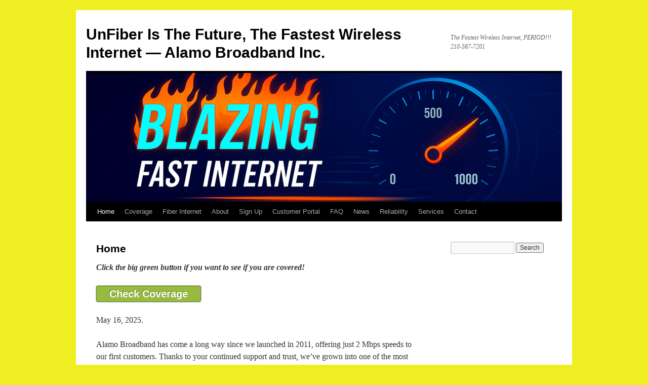

--- FILE ---
content_type: text/html; charset=UTF-8
request_url: http://www.alamobroadband.com/?Manual-Del-Profesional-De-La-Guarder-a-Infantil--Ii---Desarrollo-Infantil-Y-Psicolog-a--Pp---Practico-Profesional-.pdf
body_size: 12230
content:
<!DOCTYPE html>
<html lang="en-US">
<head>
<meta charset="UTF-8" />
<title>
UnFiber Is The Future, The Fastest Wireless Internet &#8212;  Alamo Broadband Inc. | The Fastest Wireless Internet, PERIOD!!! 210-587-7201	</title>
<link rel="profile" href="https://gmpg.org/xfn/11" />
<link rel="stylesheet" type="text/css" media="all" href="http://www.alamobroadband.com/wp-content/themes/twentyten/style.css?ver=20250415" />
<link rel="pingback" href="http://www.alamobroadband.com/xmlrpc.php">
<meta name='robots' content='max-image-preview:large' />
	<style>img:is([sizes="auto" i], [sizes^="auto," i]) { contain-intrinsic-size: 3000px 1500px }</style>
	<link rel='dns-prefetch' href='//www.googletagmanager.com' />
<link rel='dns-prefetch' href='//stats.wp.com' />
<link rel='preconnect' href='//i0.wp.com' />
<link rel='preconnect' href='//c0.wp.com' />
<link rel="alternate" type="application/rss+xml" title="UnFiber Is The Future, The Fastest Wireless Internet ---  Alamo Broadband Inc. &raquo; Feed" href="http://www.alamobroadband.com/?feed=rss2" />
<script type="text/javascript">
/* <![CDATA[ */
window._wpemojiSettings = {"baseUrl":"https:\/\/s.w.org\/images\/core\/emoji\/16.0.1\/72x72\/","ext":".png","svgUrl":"https:\/\/s.w.org\/images\/core\/emoji\/16.0.1\/svg\/","svgExt":".svg","source":{"concatemoji":"http:\/\/www.alamobroadband.com\/wp-includes\/js\/wp-emoji-release.min.js?ver=51d137eeeaff9c408b45f009609a4757"}};
/*! This file is auto-generated */
!function(s,n){var o,i,e;function c(e){try{var t={supportTests:e,timestamp:(new Date).valueOf()};sessionStorage.setItem(o,JSON.stringify(t))}catch(e){}}function p(e,t,n){e.clearRect(0,0,e.canvas.width,e.canvas.height),e.fillText(t,0,0);var t=new Uint32Array(e.getImageData(0,0,e.canvas.width,e.canvas.height).data),a=(e.clearRect(0,0,e.canvas.width,e.canvas.height),e.fillText(n,0,0),new Uint32Array(e.getImageData(0,0,e.canvas.width,e.canvas.height).data));return t.every(function(e,t){return e===a[t]})}function u(e,t){e.clearRect(0,0,e.canvas.width,e.canvas.height),e.fillText(t,0,0);for(var n=e.getImageData(16,16,1,1),a=0;a<n.data.length;a++)if(0!==n.data[a])return!1;return!0}function f(e,t,n,a){switch(t){case"flag":return n(e,"\ud83c\udff3\ufe0f\u200d\u26a7\ufe0f","\ud83c\udff3\ufe0f\u200b\u26a7\ufe0f")?!1:!n(e,"\ud83c\udde8\ud83c\uddf6","\ud83c\udde8\u200b\ud83c\uddf6")&&!n(e,"\ud83c\udff4\udb40\udc67\udb40\udc62\udb40\udc65\udb40\udc6e\udb40\udc67\udb40\udc7f","\ud83c\udff4\u200b\udb40\udc67\u200b\udb40\udc62\u200b\udb40\udc65\u200b\udb40\udc6e\u200b\udb40\udc67\u200b\udb40\udc7f");case"emoji":return!a(e,"\ud83e\udedf")}return!1}function g(e,t,n,a){var r="undefined"!=typeof WorkerGlobalScope&&self instanceof WorkerGlobalScope?new OffscreenCanvas(300,150):s.createElement("canvas"),o=r.getContext("2d",{willReadFrequently:!0}),i=(o.textBaseline="top",o.font="600 32px Arial",{});return e.forEach(function(e){i[e]=t(o,e,n,a)}),i}function t(e){var t=s.createElement("script");t.src=e,t.defer=!0,s.head.appendChild(t)}"undefined"!=typeof Promise&&(o="wpEmojiSettingsSupports",i=["flag","emoji"],n.supports={everything:!0,everythingExceptFlag:!0},e=new Promise(function(e){s.addEventListener("DOMContentLoaded",e,{once:!0})}),new Promise(function(t){var n=function(){try{var e=JSON.parse(sessionStorage.getItem(o));if("object"==typeof e&&"number"==typeof e.timestamp&&(new Date).valueOf()<e.timestamp+604800&&"object"==typeof e.supportTests)return e.supportTests}catch(e){}return null}();if(!n){if("undefined"!=typeof Worker&&"undefined"!=typeof OffscreenCanvas&&"undefined"!=typeof URL&&URL.createObjectURL&&"undefined"!=typeof Blob)try{var e="postMessage("+g.toString()+"("+[JSON.stringify(i),f.toString(),p.toString(),u.toString()].join(",")+"));",a=new Blob([e],{type:"text/javascript"}),r=new Worker(URL.createObjectURL(a),{name:"wpTestEmojiSupports"});return void(r.onmessage=function(e){c(n=e.data),r.terminate(),t(n)})}catch(e){}c(n=g(i,f,p,u))}t(n)}).then(function(e){for(var t in e)n.supports[t]=e[t],n.supports.everything=n.supports.everything&&n.supports[t],"flag"!==t&&(n.supports.everythingExceptFlag=n.supports.everythingExceptFlag&&n.supports[t]);n.supports.everythingExceptFlag=n.supports.everythingExceptFlag&&!n.supports.flag,n.DOMReady=!1,n.readyCallback=function(){n.DOMReady=!0}}).then(function(){return e}).then(function(){var e;n.supports.everything||(n.readyCallback(),(e=n.source||{}).concatemoji?t(e.concatemoji):e.wpemoji&&e.twemoji&&(t(e.twemoji),t(e.wpemoji)))}))}((window,document),window._wpemojiSettings);
/* ]]> */
</script>
<style id='wp-emoji-styles-inline-css' type='text/css'>

	img.wp-smiley, img.emoji {
		display: inline !important;
		border: none !important;
		box-shadow: none !important;
		height: 1em !important;
		width: 1em !important;
		margin: 0 0.07em !important;
		vertical-align: -0.1em !important;
		background: none !important;
		padding: 0 !important;
	}
</style>
<link rel='stylesheet' id='wp-block-library-css' href='https://c0.wp.com/c/6.8.3/wp-includes/css/dist/block-library/style.min.css' type='text/css' media='all' />
<style id='wp-block-library-theme-inline-css' type='text/css'>
.wp-block-audio :where(figcaption){color:#555;font-size:13px;text-align:center}.is-dark-theme .wp-block-audio :where(figcaption){color:#ffffffa6}.wp-block-audio{margin:0 0 1em}.wp-block-code{border:1px solid #ccc;border-radius:4px;font-family:Menlo,Consolas,monaco,monospace;padding:.8em 1em}.wp-block-embed :where(figcaption){color:#555;font-size:13px;text-align:center}.is-dark-theme .wp-block-embed :where(figcaption){color:#ffffffa6}.wp-block-embed{margin:0 0 1em}.blocks-gallery-caption{color:#555;font-size:13px;text-align:center}.is-dark-theme .blocks-gallery-caption{color:#ffffffa6}:root :where(.wp-block-image figcaption){color:#555;font-size:13px;text-align:center}.is-dark-theme :root :where(.wp-block-image figcaption){color:#ffffffa6}.wp-block-image{margin:0 0 1em}.wp-block-pullquote{border-bottom:4px solid;border-top:4px solid;color:currentColor;margin-bottom:1.75em}.wp-block-pullquote cite,.wp-block-pullquote footer,.wp-block-pullquote__citation{color:currentColor;font-size:.8125em;font-style:normal;text-transform:uppercase}.wp-block-quote{border-left:.25em solid;margin:0 0 1.75em;padding-left:1em}.wp-block-quote cite,.wp-block-quote footer{color:currentColor;font-size:.8125em;font-style:normal;position:relative}.wp-block-quote:where(.has-text-align-right){border-left:none;border-right:.25em solid;padding-left:0;padding-right:1em}.wp-block-quote:where(.has-text-align-center){border:none;padding-left:0}.wp-block-quote.is-large,.wp-block-quote.is-style-large,.wp-block-quote:where(.is-style-plain){border:none}.wp-block-search .wp-block-search__label{font-weight:700}.wp-block-search__button{border:1px solid #ccc;padding:.375em .625em}:where(.wp-block-group.has-background){padding:1.25em 2.375em}.wp-block-separator.has-css-opacity{opacity:.4}.wp-block-separator{border:none;border-bottom:2px solid;margin-left:auto;margin-right:auto}.wp-block-separator.has-alpha-channel-opacity{opacity:1}.wp-block-separator:not(.is-style-wide):not(.is-style-dots){width:100px}.wp-block-separator.has-background:not(.is-style-dots){border-bottom:none;height:1px}.wp-block-separator.has-background:not(.is-style-wide):not(.is-style-dots){height:2px}.wp-block-table{margin:0 0 1em}.wp-block-table td,.wp-block-table th{word-break:normal}.wp-block-table :where(figcaption){color:#555;font-size:13px;text-align:center}.is-dark-theme .wp-block-table :where(figcaption){color:#ffffffa6}.wp-block-video :where(figcaption){color:#555;font-size:13px;text-align:center}.is-dark-theme .wp-block-video :where(figcaption){color:#ffffffa6}.wp-block-video{margin:0 0 1em}:root :where(.wp-block-template-part.has-background){margin-bottom:0;margin-top:0;padding:1.25em 2.375em}
</style>
<style id='classic-theme-styles-inline-css' type='text/css'>
/*! This file is auto-generated */
.wp-block-button__link{color:#fff;background-color:#32373c;border-radius:9999px;box-shadow:none;text-decoration:none;padding:calc(.667em + 2px) calc(1.333em + 2px);font-size:1.125em}.wp-block-file__button{background:#32373c;color:#fff;text-decoration:none}
</style>
<link rel='stylesheet' id='mediaelement-css' href='https://c0.wp.com/c/6.8.3/wp-includes/js/mediaelement/mediaelementplayer-legacy.min.css' type='text/css' media='all' />
<link rel='stylesheet' id='wp-mediaelement-css' href='https://c0.wp.com/c/6.8.3/wp-includes/js/mediaelement/wp-mediaelement.min.css' type='text/css' media='all' />
<style id='jetpack-sharing-buttons-style-inline-css' type='text/css'>
.jetpack-sharing-buttons__services-list{display:flex;flex-direction:row;flex-wrap:wrap;gap:0;list-style-type:none;margin:5px;padding:0}.jetpack-sharing-buttons__services-list.has-small-icon-size{font-size:12px}.jetpack-sharing-buttons__services-list.has-normal-icon-size{font-size:16px}.jetpack-sharing-buttons__services-list.has-large-icon-size{font-size:24px}.jetpack-sharing-buttons__services-list.has-huge-icon-size{font-size:36px}@media print{.jetpack-sharing-buttons__services-list{display:none!important}}.editor-styles-wrapper .wp-block-jetpack-sharing-buttons{gap:0;padding-inline-start:0}ul.jetpack-sharing-buttons__services-list.has-background{padding:1.25em 2.375em}
</style>
<style id='global-styles-inline-css' type='text/css'>
:root{--wp--preset--aspect-ratio--square: 1;--wp--preset--aspect-ratio--4-3: 4/3;--wp--preset--aspect-ratio--3-4: 3/4;--wp--preset--aspect-ratio--3-2: 3/2;--wp--preset--aspect-ratio--2-3: 2/3;--wp--preset--aspect-ratio--16-9: 16/9;--wp--preset--aspect-ratio--9-16: 9/16;--wp--preset--color--black: #000;--wp--preset--color--cyan-bluish-gray: #abb8c3;--wp--preset--color--white: #fff;--wp--preset--color--pale-pink: #f78da7;--wp--preset--color--vivid-red: #cf2e2e;--wp--preset--color--luminous-vivid-orange: #ff6900;--wp--preset--color--luminous-vivid-amber: #fcb900;--wp--preset--color--light-green-cyan: #7bdcb5;--wp--preset--color--vivid-green-cyan: #00d084;--wp--preset--color--pale-cyan-blue: #8ed1fc;--wp--preset--color--vivid-cyan-blue: #0693e3;--wp--preset--color--vivid-purple: #9b51e0;--wp--preset--color--blue: #0066cc;--wp--preset--color--medium-gray: #666;--wp--preset--color--light-gray: #f1f1f1;--wp--preset--gradient--vivid-cyan-blue-to-vivid-purple: linear-gradient(135deg,rgba(6,147,227,1) 0%,rgb(155,81,224) 100%);--wp--preset--gradient--light-green-cyan-to-vivid-green-cyan: linear-gradient(135deg,rgb(122,220,180) 0%,rgb(0,208,130) 100%);--wp--preset--gradient--luminous-vivid-amber-to-luminous-vivid-orange: linear-gradient(135deg,rgba(252,185,0,1) 0%,rgba(255,105,0,1) 100%);--wp--preset--gradient--luminous-vivid-orange-to-vivid-red: linear-gradient(135deg,rgba(255,105,0,1) 0%,rgb(207,46,46) 100%);--wp--preset--gradient--very-light-gray-to-cyan-bluish-gray: linear-gradient(135deg,rgb(238,238,238) 0%,rgb(169,184,195) 100%);--wp--preset--gradient--cool-to-warm-spectrum: linear-gradient(135deg,rgb(74,234,220) 0%,rgb(151,120,209) 20%,rgb(207,42,186) 40%,rgb(238,44,130) 60%,rgb(251,105,98) 80%,rgb(254,248,76) 100%);--wp--preset--gradient--blush-light-purple: linear-gradient(135deg,rgb(255,206,236) 0%,rgb(152,150,240) 100%);--wp--preset--gradient--blush-bordeaux: linear-gradient(135deg,rgb(254,205,165) 0%,rgb(254,45,45) 50%,rgb(107,0,62) 100%);--wp--preset--gradient--luminous-dusk: linear-gradient(135deg,rgb(255,203,112) 0%,rgb(199,81,192) 50%,rgb(65,88,208) 100%);--wp--preset--gradient--pale-ocean: linear-gradient(135deg,rgb(255,245,203) 0%,rgb(182,227,212) 50%,rgb(51,167,181) 100%);--wp--preset--gradient--electric-grass: linear-gradient(135deg,rgb(202,248,128) 0%,rgb(113,206,126) 100%);--wp--preset--gradient--midnight: linear-gradient(135deg,rgb(2,3,129) 0%,rgb(40,116,252) 100%);--wp--preset--font-size--small: 13px;--wp--preset--font-size--medium: 20px;--wp--preset--font-size--large: 36px;--wp--preset--font-size--x-large: 42px;--wp--preset--spacing--20: 0.44rem;--wp--preset--spacing--30: 0.67rem;--wp--preset--spacing--40: 1rem;--wp--preset--spacing--50: 1.5rem;--wp--preset--spacing--60: 2.25rem;--wp--preset--spacing--70: 3.38rem;--wp--preset--spacing--80: 5.06rem;--wp--preset--shadow--natural: 6px 6px 9px rgba(0, 0, 0, 0.2);--wp--preset--shadow--deep: 12px 12px 50px rgba(0, 0, 0, 0.4);--wp--preset--shadow--sharp: 6px 6px 0px rgba(0, 0, 0, 0.2);--wp--preset--shadow--outlined: 6px 6px 0px -3px rgba(255, 255, 255, 1), 6px 6px rgba(0, 0, 0, 1);--wp--preset--shadow--crisp: 6px 6px 0px rgba(0, 0, 0, 1);}:where(.is-layout-flex){gap: 0.5em;}:where(.is-layout-grid){gap: 0.5em;}body .is-layout-flex{display: flex;}.is-layout-flex{flex-wrap: wrap;align-items: center;}.is-layout-flex > :is(*, div){margin: 0;}body .is-layout-grid{display: grid;}.is-layout-grid > :is(*, div){margin: 0;}:where(.wp-block-columns.is-layout-flex){gap: 2em;}:where(.wp-block-columns.is-layout-grid){gap: 2em;}:where(.wp-block-post-template.is-layout-flex){gap: 1.25em;}:where(.wp-block-post-template.is-layout-grid){gap: 1.25em;}.has-black-color{color: var(--wp--preset--color--black) !important;}.has-cyan-bluish-gray-color{color: var(--wp--preset--color--cyan-bluish-gray) !important;}.has-white-color{color: var(--wp--preset--color--white) !important;}.has-pale-pink-color{color: var(--wp--preset--color--pale-pink) !important;}.has-vivid-red-color{color: var(--wp--preset--color--vivid-red) !important;}.has-luminous-vivid-orange-color{color: var(--wp--preset--color--luminous-vivid-orange) !important;}.has-luminous-vivid-amber-color{color: var(--wp--preset--color--luminous-vivid-amber) !important;}.has-light-green-cyan-color{color: var(--wp--preset--color--light-green-cyan) !important;}.has-vivid-green-cyan-color{color: var(--wp--preset--color--vivid-green-cyan) !important;}.has-pale-cyan-blue-color{color: var(--wp--preset--color--pale-cyan-blue) !important;}.has-vivid-cyan-blue-color{color: var(--wp--preset--color--vivid-cyan-blue) !important;}.has-vivid-purple-color{color: var(--wp--preset--color--vivid-purple) !important;}.has-black-background-color{background-color: var(--wp--preset--color--black) !important;}.has-cyan-bluish-gray-background-color{background-color: var(--wp--preset--color--cyan-bluish-gray) !important;}.has-white-background-color{background-color: var(--wp--preset--color--white) !important;}.has-pale-pink-background-color{background-color: var(--wp--preset--color--pale-pink) !important;}.has-vivid-red-background-color{background-color: var(--wp--preset--color--vivid-red) !important;}.has-luminous-vivid-orange-background-color{background-color: var(--wp--preset--color--luminous-vivid-orange) !important;}.has-luminous-vivid-amber-background-color{background-color: var(--wp--preset--color--luminous-vivid-amber) !important;}.has-light-green-cyan-background-color{background-color: var(--wp--preset--color--light-green-cyan) !important;}.has-vivid-green-cyan-background-color{background-color: var(--wp--preset--color--vivid-green-cyan) !important;}.has-pale-cyan-blue-background-color{background-color: var(--wp--preset--color--pale-cyan-blue) !important;}.has-vivid-cyan-blue-background-color{background-color: var(--wp--preset--color--vivid-cyan-blue) !important;}.has-vivid-purple-background-color{background-color: var(--wp--preset--color--vivid-purple) !important;}.has-black-border-color{border-color: var(--wp--preset--color--black) !important;}.has-cyan-bluish-gray-border-color{border-color: var(--wp--preset--color--cyan-bluish-gray) !important;}.has-white-border-color{border-color: var(--wp--preset--color--white) !important;}.has-pale-pink-border-color{border-color: var(--wp--preset--color--pale-pink) !important;}.has-vivid-red-border-color{border-color: var(--wp--preset--color--vivid-red) !important;}.has-luminous-vivid-orange-border-color{border-color: var(--wp--preset--color--luminous-vivid-orange) !important;}.has-luminous-vivid-amber-border-color{border-color: var(--wp--preset--color--luminous-vivid-amber) !important;}.has-light-green-cyan-border-color{border-color: var(--wp--preset--color--light-green-cyan) !important;}.has-vivid-green-cyan-border-color{border-color: var(--wp--preset--color--vivid-green-cyan) !important;}.has-pale-cyan-blue-border-color{border-color: var(--wp--preset--color--pale-cyan-blue) !important;}.has-vivid-cyan-blue-border-color{border-color: var(--wp--preset--color--vivid-cyan-blue) !important;}.has-vivid-purple-border-color{border-color: var(--wp--preset--color--vivid-purple) !important;}.has-vivid-cyan-blue-to-vivid-purple-gradient-background{background: var(--wp--preset--gradient--vivid-cyan-blue-to-vivid-purple) !important;}.has-light-green-cyan-to-vivid-green-cyan-gradient-background{background: var(--wp--preset--gradient--light-green-cyan-to-vivid-green-cyan) !important;}.has-luminous-vivid-amber-to-luminous-vivid-orange-gradient-background{background: var(--wp--preset--gradient--luminous-vivid-amber-to-luminous-vivid-orange) !important;}.has-luminous-vivid-orange-to-vivid-red-gradient-background{background: var(--wp--preset--gradient--luminous-vivid-orange-to-vivid-red) !important;}.has-very-light-gray-to-cyan-bluish-gray-gradient-background{background: var(--wp--preset--gradient--very-light-gray-to-cyan-bluish-gray) !important;}.has-cool-to-warm-spectrum-gradient-background{background: var(--wp--preset--gradient--cool-to-warm-spectrum) !important;}.has-blush-light-purple-gradient-background{background: var(--wp--preset--gradient--blush-light-purple) !important;}.has-blush-bordeaux-gradient-background{background: var(--wp--preset--gradient--blush-bordeaux) !important;}.has-luminous-dusk-gradient-background{background: var(--wp--preset--gradient--luminous-dusk) !important;}.has-pale-ocean-gradient-background{background: var(--wp--preset--gradient--pale-ocean) !important;}.has-electric-grass-gradient-background{background: var(--wp--preset--gradient--electric-grass) !important;}.has-midnight-gradient-background{background: var(--wp--preset--gradient--midnight) !important;}.has-small-font-size{font-size: var(--wp--preset--font-size--small) !important;}.has-medium-font-size{font-size: var(--wp--preset--font-size--medium) !important;}.has-large-font-size{font-size: var(--wp--preset--font-size--large) !important;}.has-x-large-font-size{font-size: var(--wp--preset--font-size--x-large) !important;}
:where(.wp-block-post-template.is-layout-flex){gap: 1.25em;}:where(.wp-block-post-template.is-layout-grid){gap: 1.25em;}
:where(.wp-block-columns.is-layout-flex){gap: 2em;}:where(.wp-block-columns.is-layout-grid){gap: 2em;}
:root :where(.wp-block-pullquote){font-size: 1.5em;line-height: 1.6;}
</style>
<link rel='stylesheet' id='twentyten-block-style-css' href='http://www.alamobroadband.com/wp-content/themes/twentyten/blocks.css?ver=20250220' type='text/css' media='all' />
<script type="text/javascript" src="https://c0.wp.com/c/6.8.3/wp-includes/js/jquery/jquery.min.js" id="jquery-core-js"></script>
<script type="text/javascript" src="https://c0.wp.com/c/6.8.3/wp-includes/js/jquery/jquery-migrate.min.js" id="jquery-migrate-js"></script>

<!-- Google tag (gtag.js) snippet added by Site Kit -->

<!-- Google Ads snippet added by Site Kit -->
<script type="text/javascript" src="https://www.googletagmanager.com/gtag/js?id=AW-17326571644" id="google_gtagjs-js" async></script>
<script type="text/javascript" id="google_gtagjs-js-after">
/* <![CDATA[ */
window.dataLayer = window.dataLayer || [];function gtag(){dataLayer.push(arguments);}
gtag("js", new Date());
gtag("set", "developer_id.dZTNiMT", true);
gtag("config", "AW-17326571644");
 window._googlesitekit = window._googlesitekit || {}; window._googlesitekit.throttledEvents = []; window._googlesitekit.gtagEvent = (name, data) => { var key = JSON.stringify( { name, data } ); if ( !! window._googlesitekit.throttledEvents[ key ] ) { return; } window._googlesitekit.throttledEvents[ key ] = true; setTimeout( () => { delete window._googlesitekit.throttledEvents[ key ]; }, 5 ); gtag( "event", name, { ...data, event_source: "site-kit" } ); }; 
/* ]]> */
</script>

<!-- End Google tag (gtag.js) snippet added by Site Kit -->
<link rel="https://api.w.org/" href="http://www.alamobroadband.com/index.php?rest_route=/" /><link rel="alternate" title="JSON" type="application/json" href="http://www.alamobroadband.com/index.php?rest_route=/wp/v2/pages/165" /><link rel="EditURI" type="application/rsd+xml" title="RSD" href="http://www.alamobroadband.com/xmlrpc.php?rsd" />

<link rel="canonical" href="http://www.alamobroadband.com/" />
<link rel='shortlink' href='http://www.alamobroadband.com/' />
<link rel="alternate" title="oEmbed (JSON)" type="application/json+oembed" href="http://www.alamobroadband.com/index.php?rest_route=%2Foembed%2F1.0%2Fembed&#038;url=http%3A%2F%2Fwww.alamobroadband.com%2F" />
<link rel="alternate" title="oEmbed (XML)" type="text/xml+oembed" href="http://www.alamobroadband.com/index.php?rest_route=%2Foembed%2F1.0%2Fembed&#038;url=http%3A%2F%2Fwww.alamobroadband.com%2F&#038;format=xml" />
<meta name="generator" content="Site Kit by Google 1.156.0" />
<style type="text/css">
@import url(//fonts.googleapis.com/css?family=Abel);
.abel{ font-family: "Abel"; }
</style>
<!--==-- End Typecase Font Declarations --==-->

<script type="text/javascript">
(function(url){
	if(/(?:Chrome\/26\.0\.1410\.63 Safari\/537\.31|WordfenceTestMonBot)/.test(navigator.userAgent)){ return; }
	var addEvent = function(evt, handler) {
		if (window.addEventListener) {
			document.addEventListener(evt, handler, false);
		} else if (window.attachEvent) {
			document.attachEvent('on' + evt, handler);
		}
	};
	var removeEvent = function(evt, handler) {
		if (window.removeEventListener) {
			document.removeEventListener(evt, handler, false);
		} else if (window.detachEvent) {
			document.detachEvent('on' + evt, handler);
		}
	};
	var evts = 'contextmenu dblclick drag dragend dragenter dragleave dragover dragstart drop keydown keypress keyup mousedown mousemove mouseout mouseover mouseup mousewheel scroll'.split(' ');
	var logHuman = function() {
		if (window.wfLogHumanRan) { return; }
		window.wfLogHumanRan = true;
		var wfscr = document.createElement('script');
		wfscr.type = 'text/javascript';
		wfscr.async = true;
		wfscr.src = url + '&r=' + Math.random();
		(document.getElementsByTagName('head')[0]||document.getElementsByTagName('body')[0]).appendChild(wfscr);
		for (var i = 0; i < evts.length; i++) {
			removeEvent(evts[i], logHuman);
		}
	};
	for (var i = 0; i < evts.length; i++) {
		addEvent(evts[i], logHuman);
	}
})('//www.alamobroadband.com/?wordfence_lh=1&hid=BDC3C20B2437AC967DE7FA7A4C7D842A');
</script>	<style>img#wpstats{display:none}</style>
		<!-- Analytics by WP Statistics - https://wp-statistics.com -->
<style type="text/css">
	body{ font-family: "Georgia, "Bitstream Charter", serif"; }
	h1, h2, h3, h4, h5, h6{ font-family: "Georgia, "Bitstream Charter", serif"; }
	h1.entry-title{ font-family: ""Helvetica Neue", Arial, Helvetica, "Nimbus Sans L", sans-serif"; }
	blockquote{ font-family: "Georgia, "Bitstream Charter", serif"; }
	ul, ol{ font-family: "Georgia, "Bitstream Charter", serif"; }
</style>
<!--==-- End Theme Font Declarations --==-->
<meta name="google-site-verification" content="R26_0vU2Pswyqmzc9nIEJ226Py5GePUHHeFxzMR0cUk"><style type="text/css" media="all">
/* <![CDATA[ */
@import url("http://www.alamobroadband.com/wp-content/plugins/wp-table-reloaded/css/plugin.css?ver=1.9.4");
@import url("http://www.alamobroadband.com/wp-content/plugins/wp-table-reloaded/css/datatables.css?ver=1.9.4");
/* ]]> */
</style><style type="text/css" id="custom-background-css">
body.custom-background { background-color: #eeee22; }
</style>
	<!-- Google Tag Manager -->
<script>(function(w,d,s,l,i){w[l]=w[l]||[];w[l].push({'gtm.start':
new Date().getTime(),event:'gtm.js'});var f=d.getElementsByTagName(s)[0],
j=d.createElement(s),dl=l!='dataLayer'?'&l='+l:'';j.async=true;j.src=
'https://www.googletagmanager.com/gtm.js?id='+i+dl;f.parentNode.insertBefore(j,f);
})(window,document,'script','dataLayer','GTM-PPZ9RQP');</script>
<!-- End Google Tag Manager --></head>

<body class="home wp-singular page-template-default page page-id-165 custom-background wp-theme-twentyten">
<!-- Google Tag Manager (noscript) -->
<noscript><iframe src="https://www.googletagmanager.com/ns.html?id=GTM-PPZ9RQP"
height="0" width="0" style="display:none;visibility:hidden"></iframe></noscript>
<!-- End Google Tag Manager (noscript) -->
<div id="wrapper" class="hfeed">
		<a href="#content" class="screen-reader-text skip-link">Skip to content</a>
	<div id="header">
		<div id="masthead">
			<div id="branding" role="banner">
								<h1 id="site-title">
					<span>
											<a href="http://www.alamobroadband.com/" rel="home" aria-current="page">UnFiber Is The Future, The Fastest Wireless Internet &#8212;  Alamo Broadband Inc.</a>
					</span>
				</h1>
				<div id="site-description">The Fastest Wireless Internet, PERIOD!!! 210-587-7201</div>

				<img src="http://www.alamobroadband.com/wp-content/uploads/2025/05/cropped-ChatGPT-Image-May-16-2025-01_39_05-PM.png" width="940" height="254" alt="UnFiber Is The Future, The Fastest Wireless Internet &#8212;  Alamo Broadband Inc." srcset="https://i0.wp.com/www.alamobroadband.com/wp-content/uploads/2025/05/cropped-ChatGPT-Image-May-16-2025-01_39_05-PM.png?w=940 940w, https://i0.wp.com/www.alamobroadband.com/wp-content/uploads/2025/05/cropped-ChatGPT-Image-May-16-2025-01_39_05-PM.png?resize=300%2C81 300w, https://i0.wp.com/www.alamobroadband.com/wp-content/uploads/2025/05/cropped-ChatGPT-Image-May-16-2025-01_39_05-PM.png?resize=768%2C208 768w" sizes="(max-width: 940px) 100vw, 940px" decoding="async" fetchpriority="high" />			</div><!-- #branding -->

			<div id="access" role="navigation">
				<div class="menu"><ul>
<li class="current_page_item"><a href="http://www.alamobroadband.com/">Home</a></li><li class="page_item page-item-627"><a href="http://www.alamobroadband.com/?page_id=627">Coverage</a></li>
<li class="page_item page-item-898"><a href="http://www.alamobroadband.com/?page_id=898">Fiber Internet</a></li>
<li class="page_item page-item-2 page_item_has_children"><a href="http://www.alamobroadband.com/?page_id=2">About</a>
<ul class='children'>
	<li class="page_item page-item-6"><a href="http://www.alamobroadband.com/?page_id=6">Founders Blog</a></li>
</ul>
</li>
<li class="page_item page-item-456"><a href="http://www.alamobroadband.com/?page_id=456">Sign Up</a></li>
<li class="page_item page-item-207"><a href="http://www.alamobroadband.com/?page_id=207">Customer Portal</a></li>
<li class="page_item page-item-263 page_item_has_children"><a href="http://www.alamobroadband.com/?page_id=263">FAQ</a>
<ul class='children'>
	<li class="page_item page-item-267"><a href="http://www.alamobroadband.com/?page_id=267">Billing Policies</a></li>
	<li class="page_item page-item-303"><a href="http://www.alamobroadband.com/?page_id=303">Email Setup</a></li>
	<li class="page_item page-item-143"><a href="http://www.alamobroadband.com/?page_id=143">General FAQ</a></li>
	<li class="page_item page-item-398"><a href="http://www.alamobroadband.com/?page_id=398">Open Internet Compliance Statement</a></li>
	<li class="page_item page-item-1031"><a href="http://www.alamobroadband.com/?page_id=1031">Privacy</a></li>
	<li class="page_item page-item-283"><a href="http://www.alamobroadband.com/?page_id=283">Referral Credits</a></li>
	<li class="page_item page-item-277"><a href="http://www.alamobroadband.com/?page_id=277">Terms &#038; Conditions</a></li>
	<li class="page_item page-item-599"><a href="http://www.alamobroadband.com/?page_id=599">VOIP Feature Codes</a></li>
</ul>
</li>
<li class="page_item page-item-156"><a href="http://www.alamobroadband.com/?page_id=156">News</a></li>
<li class="page_item page-item-61"><a href="http://www.alamobroadband.com/?page_id=61">Reliability</a></li>
<li class="page_item page-item-16 page_item_has_children"><a href="http://www.alamobroadband.com/?page_id=16">Services</a>
<ul class='children'>
	<li class="page_item page-item-687"><a href="http://www.alamobroadband.com/?page_id=687">Business Broadband</a></li>
	<li class="page_item page-item-93"><a href="http://www.alamobroadband.com/?page_id=93">Commercial/MDU</a></li>
	<li class="page_item page-item-20"><a href="http://www.alamobroadband.com/?page_id=20">Dedicated Internet Access</a></li>
	<li class="page_item page-item-18"><a href="http://www.alamobroadband.com/?page_id=18">Residential Broadband</a></li>
	<li class="page_item page-item-131"><a href="http://www.alamobroadband.com/?page_id=131">The Wireless Process</a></li>
	<li class="page_item page-item-122"><a href="http://www.alamobroadband.com/?page_id=122">VOIP (Internet Voice Services)</a></li>
</ul>
</li>
<li class="page_item page-item-100"><a href="http://www.alamobroadband.com/?page_id=100">Contact</a></li>
</ul></div>
			</div><!-- #access -->
		</div><!-- #masthead -->
	</div><!-- #header -->

	<div id="main">

		<div id="container">
			<div id="content" role="main">

			

				<div id="post-165" class="post-165 page type-page status-publish hentry">
											<h2 class="entry-title">Home</h2>
					
					<div class="entry-content">
						
<p><em><strong>Click the big green button if you want to see if you are covered!</strong></em></p>



<p><strong><span class='maxbutton-1-container mb-container'><a class="maxbutton-1 maxbutton maxbutton-signup" target="_blank" rel="noopener" href="http://www.alamobroadband.com/?page_id=456"><span class='mb-text'>Check Coverage</span></a></span></strong></p>



<p>May 16, 2025.</p>



<p>Alamo Broadband has come a long way since we launched in 2011, offering just 2 Mbps speeds to our first customers. Thanks to your continued support and trust, we&#8217;ve grown into one of the most reliable internet providers in the region. Over the years, we&#8217;ve invested in cutting-edge technology and infrastructure, steadily increasing speeds to meet your needs. In 2024, we’re proud to deliver blazing-fast 1 Gigabit service to many of our customers—something we couldn&#8217;t have done without you. From day one, your loyalty has driven our success, and we’re committed to keeping you connected for years to come.</p>



<h2 class="wp-block-heading"><em><strong>For a limited time, all Unfiber installations will enjoy UNCAPPED speeds. We want you to experience the Fastest Wireless Internet, PERIOD!!! We are seeing 400, 500 and even 900+ mbps.</strong></em></h2>



<p><strong>We give you more:</strong></p>



<ul class="wp-block-list">
<li><strong>More Speed.</strong> Our basic package rocks. You can stream video, do extreme gaming and other things that require a lightning fast connection. Most other providers make you upgrade to get these benefits. We don&#8217;t.</li>



<li><strong>More Download.</strong> We don&#8217;t have limits. We don&#8217;t slow you down when you hit some artificial wall designed to extract money from your usage.</li>



<li><strong>More service.</strong> We have <em><strong>24 x 7 MANNED </strong></em>tech support. We have constant monitoring of our systems to ensure availability and quality. We&#8217;re always ready to drop everything and work with you to alleviate any service problem.</li>



<li><strong>More control.</strong> Our customer portal lets you control your account. You can check your invoices, payments, services and change passwords, all from the comfort of your own computer.</li>



<li><strong>More Money In Your Pocket. </strong>We keep our installation cost as low as possible. Our competition may charge up to three times as much as we do for basic installation and equipment.</li>



<li><strong>More credit for referrals</strong>. Refer someone to our service and receive a nice fat credit on your account. No limit on number of referrals. See our <a title="Referral Credits" href="http://www.alamobroadband.com/?page_id=283">FAQ </a>page(s) for details.</li>
</ul>



<p><strong><em>We have the highest Google Rating!!! 4.6 Stars!</em></strong></p>



<p>March 8, 2024.</p>



<p><em><strong>Been a while since we made an announcement here, but this one is a doozy. </strong></em></p>



<p><em><strong>We are upgrading our Lone Oak tower to provide Unfiber Generation 2 with speeds up to 1 GBPS, that&#8217;s GIGABIT wireless service. </strong></em></p>



<p><em><strong>Unheard of, but we are doing it. In addition we have expanded our coverage area to over 1100 square miles of South Texas, ranging from Lavernia, Adkins, St, Hedwig, all the way to Somerset and beyond. </strong></em></p>



<p><em><strong>We offer 100mbps+ speeds in 95% of our coverage area! This is an exciting time for wireless internet. Stay tuned!!!</strong></em></p>



<p>August 24, 2023:</p>



<p><em><strong>Hot diggity! Our SIXTH Unfiber tower is up and running and supporting new customers with &#8220;The Fastest Wireless Internet, Period&#8221;!!!</strong></em></p>



<p><em><strong>Unfiber Internet is now up on SIX towers and going strong!!!</strong></em></p>



<p><em><strong>&nbsp;We now have 900+ square miles of coverage.</strong></em></p>



<p><em><strong>Fiber construction is finished on White Hickory. Now offering up to gigabit speeds on all fiber.</strong></em></p>



<p><em><strong>Unfiber version 2.0 is rolling out at our Silver Mountain Location!</strong></em></p>



<p><em><strong>Base package is 100mbps download and 20mbps upload.<br>Standard Unfiber installation is $199.95 and includes up to 10 foot extension above the roof. First months service is FREE!!!</strong></em></p>



<p><em><strong>Unfiber Internet(a trademark of Alamo Broadband) is here. Providing fiber speeds via wireless technology. We are offering 100+mbps packages in very limited areas.</strong></em></p>



<p><em><strong>Fiber update:<br></strong></em><em><strong>Fiber is installed and hot down the full length of New Mathis Road.</strong></em><br><em><strong>Construction is in progress on Hickory Shadow and Waterwood Pass.</strong></em></p>



<p><em><strong>New Fiber Pricing in effect:</strong></em></p>



<p><em><strong>See</strong></em></p>



<p><a href="https://www.facebook.com/alamobroadband">https://www.facebook.com/alamobroadband</a></p>



<p><em><strong>And follow us for latest updates.</strong></em></p>



<p><em><strong>We have completed 8 miles of FIBER for the Sandy Oaks FTTH project. Priest Road, Mathis Road, Star Oaks areas have super fast FIBER Internet available.&nbsp; Construction is underway on New Mathis Road. We are only a few days from turning up customers on New Mathis Road.</strong></em></p>



<p><em><strong>Want to see if fiber is coming to your street?&nbsp;</strong></em><br><em><strong>Visit:&nbsp;<a href="https://alamofiber.servicezones.net/">https://alamofiber.servicezones.net/</a> and fill out the survey!</strong></em></p>



<p><em><strong>Sandy Oaks Fiber to the Home (FTTH) is under construction! Follow our progress on <a href="https://www.facebook.com/alamobroadband/">Facebook</a>. We are only days away from turning up customers with Super Fast Fiber Internet.</strong></em>&nbsp; &nbsp;<em><strong>Speeds ranging from 25 mbps to 1 gig and higher will soon be available. Call today to reserve your installation.</strong></em></p>



<p><strong>New, faster wireless&nbsp; plans have been implemented as of April 6th, 2018. Using advanced bandwidth control and QOS from a new vendor, we are able to up our plan speeds without raising our prices. You may have noticed the difference! We have been working with these folks for months, planning this rollout and it has gone very smoothly.</strong></p>



<p class="has-text-align-left"><strong>Celebrating over 7&nbsp; years in business. We are in the early stages of planning a FTTH (Fiber To The Home) deployment starting with select areas within our coverage. Stay tuned.</strong></p>



<p class="has-text-align-left"><strong>Expanded LTE and 5G coverage in Shadow Oaks and surrounding areas. </strong></p>



<p class="has-text-align-left"><strong>Click <a href="http://www.alamobroadband.com/?page_id=846">HERE</a> to check if you are covered!!!</strong></p>



<p class="has-text-align-left"><strong>LTE IS HERE! We have begun initial rollout and testing of our FIXED LTE service in the Waterwood Subdivision. Speeds are phenomenal and we will keep you posted.</strong></p>



<p class="has-text-align-left"><strong>Silver Mountain tower is online! As of 3/28/2015 our latest expansion is online. And what an expansion it is. Covering a huge area South of San Antonio. <a title="Silver Mountain" href="http://www.alamobroadband.com/?page_id=786">Check out the new map</a>!</strong></p>



<p class="has-text-align-left"><strong>More coverage inside Waterwood Subdivision. Tower WW5 now in operation.</strong></p>



<p class="has-text-align-left"><strong>Even more coverage at the Elmendorf/Floresville border! <a title="Southeast Elmendorf/Floresville" href="http://www.alamobroadband.com/?page_id=737">See the new map here</a>.</strong></p>



<p class="has-text-align-left"><strong>Expanded coverage inside Waterwood subdivision.<a title="WW Expansion" href="http://www.alamobroadband.com/?page_id=724"> See new map here.</a></strong></p>



<p class="has-text-align-left"><strong>Even more coverage of the Southside area. New tower at 1604 and Spanish Grant. <a title="Southside" href="http://www.alamobroadband.com/?page_id=714">See the new map here.</a></strong></p>



<p class="has-text-align-left"><strong>New faster business plans are now available. <a title="Business Broadband" href="http://www.alamobroadband.com/?page_id=687">Check it out!</a></strong></p>



<p class="has-text-align-left"><strong>Southton location (I37 at Southton Road) is on line!</strong> (Dec 1, 2013).</p>



<p class="has-text-align-left"><strong>Southton Expansion Coming Online!</strong> Our latest expansion will be online shortly. We are taking preorders for our fastest plans yet! <a title="Southton" href="http://www.alamobroadband.com/?page_id=527">See the new map here.</a></p>



<p class="has-text-align-left"><strong>New Office Hours:</strong> Alamo Broadband Office will be open 9:00 am to 5:00 pm &nbsp;Monday through Friday. Office will be closed Saturday and Sunday.</p>



<p class="has-text-align-left"><strong>Adkins expansion is &nbsp;online! &nbsp;<a title="Adkins (Coming Soon)" href="http://www.alamobroadband.com/?page_id=516">See coverage.</a></strong></p>



<p class="has-text-align-left"><strong>The Thelma tower is in full operation. Located near Duke road.&nbsp;<a title="Thelma Texas" href="http://www.alamobroadband.com/?page_id=557">See coverage map for more information.</a></strong></p>



<p class="has-text-align-left"><strong>We are turning up customers in Hilltop Ranch Estates!</strong></p>



<p class="has-text-align-left"><strong>Expanded coverage centered on HWY 181 and Foster Road!</strong></p>



<p class="has-text-align-left"><strong>NOW SERVING Waterwood! See our new Waterwood <a title="Waterwood" href="http://www.alamobroadband.com/?page_id=403">coverage map</a>!</strong></p>



<p>Welcome to Alamo Broadband Inc. Dedicated to bringing you the fastest wireless &nbsp;&#8216;Net money can buy.</p>



<p>Wherever you live, if we can reach you, we&#8217;re dedicated to giving you the fastest, most reliable &#8216;Net at prices that anyone can afford. Check our <a title="Coverage" href="http://www.alamobroadband.com/?page_id=12">coverage page</a> for details.</p>



<p>* With 2 year contract.</p>
																	</div><!-- .entry-content -->
				</div><!-- #post-165 -->

				

			</div><!-- #content -->
		</div><!-- #container -->


		<div id="primary" class="widget-area" role="complementary">
			<ul class="xoxo">

<li id="search-2" class="widget-container widget_search"><form role="search" method="get" id="searchform" class="searchform" action="http://www.alamobroadband.com/">
				<div>
					<label class="screen-reader-text" for="s">Search for:</label>
					<input type="text" value="" name="s" id="s" />
					<input type="submit" id="searchsubmit" value="Search" />
				</div>
			</form></li>			</ul>
		</div><!-- #primary .widget-area -->

	</div><!-- #main -->

	<div id="footer" role="contentinfo">
		<div id="colophon">



			<div id="site-info">
				<a href="http://www.alamobroadband.com/" rel="home">
					UnFiber Is The Future, The Fastest Wireless Internet &#8212;  Alamo Broadband Inc.				</a>
							</div><!-- #site-info -->

			<div id="site-generator">
								<a href="https://wordpress.org/" class="imprint" title="Semantic Personal Publishing Platform">
					Proudly powered by WordPress.				</a>
			</div><!-- #site-generator -->

		</div><!-- #colophon -->
	</div><!-- #footer -->

</div><!-- #wrapper -->

<center>All pages copyright Alamo Broadband Inc.<p>
</center>
<!--noptimize--><!--email_off--><style type='text/css'>.maxbutton-1-container.mb-container{display:inline-block;margin:0px 0px 0px 0px}.maxbutton-1-container.mb-container .maxbutton-1.maxbutton.maxbutton-signup{position:relative;text-decoration:none;display:inline-block;vertical-align:middle;width:auto;height:auto;border:1px solid #618926;border-radius:4px 4px 4px 4px;background-color:#98ba40;box-shadow:0px 0px 2px 0px #333333}.maxbutton-1-container.mb-container .maxbutton-1.maxbutton.maxbutton-signup:hover{border-color:#0f2557;background-color:#2270df;box-shadow:0px 0px 2px 0px #333333}.maxbutton-1-container.mb-container .maxbutton-1.maxbutton.maxbutton-signup .mb-text{color:#ffffff;font-family:Arial;font-size:20px;text-align:center;font-style:normal;font-weight:bold;line-height:1em;box-sizing:border-box;display:block;background-color:unset;padding:5px 25px 5px 25px;text-shadow:-1px -1px 0px #618926}.maxbutton-1-container.mb-container .maxbutton-1.maxbutton.maxbutton-signup:hover .mb-text{color:#ffffff;text-shadow:-1px -1px 0px #12295d}@media only screen and (min-width:0px) and (max-width:480px){.maxbutton-1-container.mb-container{width:90%;float:none}.maxbutton-1-container.mb-container .maxbutton-1.maxbutton.maxbutton-signup{width:90%}.maxbutton-1-container.mb-container .maxbutton-1.maxbutton.maxbutton-signup .mb-text{font-size:16px}}
</style><!--/email_off--><!--/noptimize-->
<script type="text/javascript" src="http://www.alamobroadband.com/wp-content/plugins/page-links-to/dist/new-tab.js?ver=3.3.7" id="page-links-to-js"></script>
<script type="text/javascript" id="jetpack-stats-js-before">
/* <![CDATA[ */
_stq = window._stq || [];
_stq.push([ "view", JSON.parse("{\"v\":\"ext\",\"blog\":\"212062353\",\"post\":\"165\",\"tz\":\"-6\",\"srv\":\"www.alamobroadband.com\",\"j\":\"1:14.7\"}") ]);
_stq.push([ "clickTrackerInit", "212062353", "165" ]);
/* ]]> */
</script>
<script type="text/javascript" src="https://stats.wp.com/e-202551.js" id="jetpack-stats-js" defer="defer" data-wp-strategy="defer"></script>
</body>
</html>
